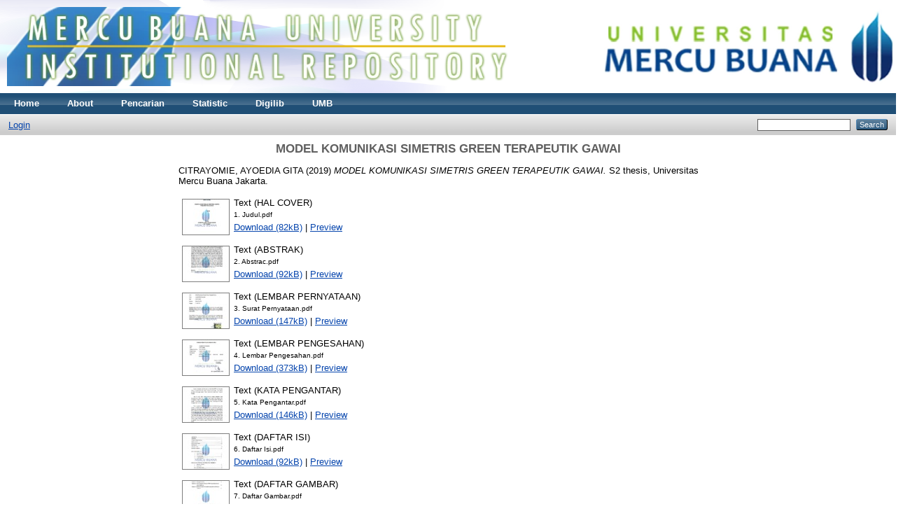

--- FILE ---
content_type: text/html; charset=utf-8
request_url: https://repository.mercubuana.ac.id/52452/
body_size: 7451
content:
<!DOCTYPE html PUBLIC "-//W3C//DTD XHTML 1.0 Transitional//EN" "http://www.w3.org/TR/xhtml1/DTD/xhtml1-transitional.dtd">
<html xmlns="http://www.w3.org/1999/xhtml">
  <head>
    <meta http-equiv="X-UA-Compatible" content="IE=edge" />
    <title> MODEL KOMUNIKASI SIMETRIS GREEN TERAPEUTIK GAWAI  - UMB Repository</title>
    <link rel="icon" href="/favicon.ico" type="image/x-icon" />
    <link rel="shortcut icon" href="/favicon.ico" type="image/x-icon" />
    <meta name="eprints.eprintid" content="52452" />
<meta name="eprints.rev_number" content="26" />
<meta name="eprints.eprint_status" content="archive" />
<meta name="eprints.userid" content="236" />
<meta name="eprints.dir" content="disk1/00/05/24/52" />
<meta name="eprints.datestamp" content="2021-12-18 05:56:17" />
<meta name="eprints.lastmod" content="2022-04-04 03:39:28" />
<meta name="eprints.status_changed" content="2021-12-18 05:56:17" />
<meta name="eprints.type" content="thesis" />
<meta name="eprints.metadata_visibility" content="show" />
<meta name="eprints.creators_name" content="CITRAYOMIE, AYOEDIA GITA" />
<meta name="eprints.creators_nimnip" content="55217110009" />
<meta name="eprints.creators_id" content="ayoediagita8@gmail.com" />
<meta name="eprints.contributors_type" content="http://www.loc.gov/loc.terms/relators/THS" />
<meta name="eprints.contributors_name" content="Zubair, Agustina" />
<meta name="eprints.contributors_nidn" content="0320086602" />
<meta name="eprints.contributors_id" content="perpus@mercubuana.ac.id" />
<meta name="eprints.title" content="MODEL KOMUNIKASI SIMETRIS GREEN TERAPEUTIK GAWAI" />
<meta name="eprints.ispublished" content="pub" />
<meta name="eprints.subjects" content="S170" />
<meta name="eprints.subjects" content="S302.2" />
<meta name="eprints.subjects" content="S302.22" />
<meta name="eprints.subjects" content="S302.24" />
<meta name="eprints.divisions" content="552" />
<meta name="eprints.full_text_status" content="restricted" />
<meta name="eprints.keywords" content="gawai, terapi, perilaku, kecanduan, anak" />
<meta name="eprints.abstract" content="The use of devices in children causes many negative effects including affecting growth
and behavior change in children, namely excessive use of devices or addicted behavior.
This study aims to determine the therapeutic communication pattern of mothers in
overcoming child addictions. Using the theory of interpersonal communication, theory
of Coordinated Management of Meaning, therapeutic communication, and Green
Therapy. This research is using constructivitis paradigm with case study method. The
researcher conducted observations and in-depth interviews with six informants, five
mothers who were dealing with children that addicted to devices and one
psychiatrist.The results showed that the addiction of devices in children occurred from
the mother's intention to introduce the device to the child. Green therapy is one of many
therapy that is used to overcome this addiction. It is a combination of ecopsychology, namely the relationship between humans and nature, and psychotherapy that focuses
on helping individuals to understand and create meaning from emotional and
psychological difficulties. From the five informants, there were three therapeutic
communication patterns applied by mothers to children. The first one is animal
assistance interventions, which is spending time with animals with the participation of
mothers in them. Secondly is therapy with physical activities. The media used are
swimming pools and playgrounds. And the last pattern is increasing social involvement
in education sector, for example like school. These various communication patterns
aim to help children learn new and positive behaviors that will reduce existing
problems that is the addiction for devices (behavior using devices). Keywords
device, therapy, behavior, addiction, child

Penggunaan gawai pada anak menimbulkan banyak dampak negatif
diantaranya mempengaruhi tumbuh kembang serta perubahan perilaku pada anak yaitu
perilaku menggunakan gawai secara berlebihan atau kecanduan. Penelitian ini
bertujuan untuk menentukan pola komunikasi terapeutik ibu dalam mengatasi anak
kecanduan gawai.
Teori yang digunakan adalah teori komunikasi antar pribadi, teori Manajemen
Makna Terkoordinasi (Coordinated Management of Meaning), komunikasi terapeutik,
serta Green Therapy. Paradigma penelitian ini adalah konstruktivitis dengan metode
studi kasus. Peneliti melakukan observasi dan wawancara mendalam kepada enam
informan yakni lima ibu yang sedang mengatasi anak yang kecanduan gawai serta satu
ahli psikiatri.
Hasil penelitian menyebutkan bahwa salah satu cara yang dilakukan ibu dalam
menangani kecanduan gawai pada anak mereka adalah dengan mengalihkan focus anak
terhadap gawai melalui mekanisme penyampaian simetris. gawai pada anak terjadi
dari niat ibu untuk memperkenalkan gawai pada anak. Green theraphy adalah satu satu
terapi yang dilakukan dalam mengatasi kecanduan tersebut. Dimana melalui
penyampaian komunikasi secara simetris, interaksi terjadi berdasarkan kekuatan yang
setara anyara ibu dengan anak. Artinya antara ibu dan anak memiliki peran yang sama
baik sebagai komunikator maupun sebagai komunikan. Dengan begitu terjadi
komunikasi dua arah yang interaktif antara ibu dan anak. Terjadinya dialog antara ibu
dan anak mengakibatkan hubungan komunikasi ibu dan anak semakin dekat.
Kata Kunci:
gawai, terapi, perilaku, kecanduan, anak" />
<meta name="eprints.date" content="2019-12-16" />
<meta name="eprints.date_type" content="published" />
<meta name="eprints.pages" content="92" />
<meta name="eprints.institution" content="Universitas Mercu Buana Jakarta" />
<meta name="eprints.department" content="UPT Perpustakaan" />
<meta name="eprints.thesis_type" content="s2" />
<meta name="eprints.thesis_name" content="tesis" />
<meta name="eprints.kampus" content="meruya" />
<meta name="eprints.call_number_cd" content="CD/552. 19 057" />
<meta name="eprints.kota" content="Jakarta" />
<meta name="eprints.kolasi" content="xiv, 92 hlm" />
<meta name="eprints.citation" content="  CITRAYOMIE, AYOEDIA GITA  (2019) MODEL KOMUNIKASI SIMETRIS GREEN TERAPEUTIK GAWAI.  S2 thesis, Universitas Mercu Buana Jakarta.   " />
<meta name="eprints.document_url" content="http://repository.mercubuana.ac.id/52452/1/1.%20Judul.pdf" />
<meta name="eprints.document_url" content="http://repository.mercubuana.ac.id/52452/2/2.%20Abstrac.pdf" />
<meta name="eprints.document_url" content="http://repository.mercubuana.ac.id/52452/3/3.%20Surat%20Pernyataan.pdf" />
<meta name="eprints.document_url" content="http://repository.mercubuana.ac.id/52452/4/4.%20Lembar%20Pengesahan.pdf" />
<meta name="eprints.document_url" content="http://repository.mercubuana.ac.id/52452/5/5.%20Kata%20Pengantar.pdf" />
<meta name="eprints.document_url" content="http://repository.mercubuana.ac.id/52452/6/6.%20Daftar%20Isi.pdf" />
<meta name="eprints.document_url" content="http://repository.mercubuana.ac.id/52452/7/7.%20Daftar%20Gambar.pdf" />
<meta name="eprints.document_url" content="http://repository.mercubuana.ac.id/52452/8/8.%20Daftar%20Tabel.pdf" />
<meta name="eprints.document_url" content="http://repository.mercubuana.ac.id/52452/9/9.%20BAB%201.pdf" />
<meta name="eprints.document_url" content="http://repository.mercubuana.ac.id/52452/10/10.%20BAB%202.pdf" />
<meta name="eprints.document_url" content="http://repository.mercubuana.ac.id/52452/11/11.%20BAB%203.pdf" />
<meta name="eprints.document_url" content="http://repository.mercubuana.ac.id/52452/12/12.%20BAB%204.pdf" />
<meta name="eprints.document_url" content="http://repository.mercubuana.ac.id/52452/13/13.%20BAB%205.pdf" />
<meta name="eprints.document_url" content="http://repository.mercubuana.ac.id/52452/14/14.%20Daftar%20Pustaka.pdf" />
<meta name="eprints.document_url" content="http://repository.mercubuana.ac.id/52452/15/15.%20Lampiran.pdf" />
<link rel="schema.DC" href="https://purl.org/DC/elements/1.0/" />
<meta name="DC.relation" content="http://repository.mercubuana.ac.id/52452/" />
<meta name="DC.title" content="MODEL KOMUNIKASI SIMETRIS GREEN TERAPEUTIK GAWAI" />
<meta name="DC.creator" content="CITRAYOMIE, AYOEDIA GITA" />
<meta name="DC.subject" content="170 Ethics, Moral Philosophy/Etika, Filsafat Moral" />
<meta name="DC.subject" content="302.2 Communication/Komunikasi" />
<meta name="DC.subject" content="302.22 Kinds of Communication/Jenis-jenis Komunikasi" />
<meta name="DC.subject" content="302.24 Content/Isi Komunikasi" />
<meta name="DC.description" content="The use of devices in children causes many negative effects including affecting growth
and behavior change in children, namely excessive use of devices or addicted behavior.
This study aims to determine the therapeutic communication pattern of mothers in
overcoming child addictions. Using the theory of interpersonal communication, theory
of Coordinated Management of Meaning, therapeutic communication, and Green
Therapy. This research is using constructivitis paradigm with case study method. The
researcher conducted observations and in-depth interviews with six informants, five
mothers who were dealing with children that addicted to devices and one
psychiatrist.The results showed that the addiction of devices in children occurred from
the mother's intention to introduce the device to the child. Green therapy is one of many
therapy that is used to overcome this addiction. It is a combination of ecopsychology, namely the relationship between humans and nature, and psychotherapy that focuses
on helping individuals to understand and create meaning from emotional and
psychological difficulties. From the five informants, there were three therapeutic
communication patterns applied by mothers to children. The first one is animal
assistance interventions, which is spending time with animals with the participation of
mothers in them. Secondly is therapy with physical activities. The media used are
swimming pools and playgrounds. And the last pattern is increasing social involvement
in education sector, for example like school. These various communication patterns
aim to help children learn new and positive behaviors that will reduce existing
problems that is the addiction for devices (behavior using devices). Keywords
device, therapy, behavior, addiction, child

Penggunaan gawai pada anak menimbulkan banyak dampak negatif
diantaranya mempengaruhi tumbuh kembang serta perubahan perilaku pada anak yaitu
perilaku menggunakan gawai secara berlebihan atau kecanduan. Penelitian ini
bertujuan untuk menentukan pola komunikasi terapeutik ibu dalam mengatasi anak
kecanduan gawai.
Teori yang digunakan adalah teori komunikasi antar pribadi, teori Manajemen
Makna Terkoordinasi (Coordinated Management of Meaning), komunikasi terapeutik,
serta Green Therapy. Paradigma penelitian ini adalah konstruktivitis dengan metode
studi kasus. Peneliti melakukan observasi dan wawancara mendalam kepada enam
informan yakni lima ibu yang sedang mengatasi anak yang kecanduan gawai serta satu
ahli psikiatri.
Hasil penelitian menyebutkan bahwa salah satu cara yang dilakukan ibu dalam
menangani kecanduan gawai pada anak mereka adalah dengan mengalihkan focus anak
terhadap gawai melalui mekanisme penyampaian simetris. gawai pada anak terjadi
dari niat ibu untuk memperkenalkan gawai pada anak. Green theraphy adalah satu satu
terapi yang dilakukan dalam mengatasi kecanduan tersebut. Dimana melalui
penyampaian komunikasi secara simetris, interaksi terjadi berdasarkan kekuatan yang
setara anyara ibu dengan anak. Artinya antara ibu dan anak memiliki peran yang sama
baik sebagai komunikator maupun sebagai komunikan. Dengan begitu terjadi
komunikasi dua arah yang interaktif antara ibu dan anak. Terjadinya dialog antara ibu
dan anak mengakibatkan hubungan komunikasi ibu dan anak semakin dekat.
Kata Kunci:
gawai, terapi, perilaku, kecanduan, anak" />
<meta name="DC.date" content="2019-12-16" />
<meta name="DC.type" content="Thesis" />
<meta name="DC.type" content="NonPeerReviewed" />
<meta name="DC.format" content="text" />
<meta name="DC.language" content="id" />
<meta name="DC.identifier" content="http://repository.mercubuana.ac.id/52452/1/1.%20Judul.pdf" />
<meta name="DC.format" content="text" />
<meta name="DC.language" content="id" />
<meta name="DC.identifier" content="http://repository.mercubuana.ac.id/52452/2/2.%20Abstrac.pdf" />
<meta name="DC.format" content="text" />
<meta name="DC.language" content="id" />
<meta name="DC.identifier" content="http://repository.mercubuana.ac.id/52452/3/3.%20Surat%20Pernyataan.pdf" />
<meta name="DC.format" content="text" />
<meta name="DC.language" content="id" />
<meta name="DC.identifier" content="http://repository.mercubuana.ac.id/52452/4/4.%20Lembar%20Pengesahan.pdf" />
<meta name="DC.format" content="text" />
<meta name="DC.language" content="id" />
<meta name="DC.identifier" content="http://repository.mercubuana.ac.id/52452/5/5.%20Kata%20Pengantar.pdf" />
<meta name="DC.format" content="text" />
<meta name="DC.language" content="id" />
<meta name="DC.identifier" content="http://repository.mercubuana.ac.id/52452/6/6.%20Daftar%20Isi.pdf" />
<meta name="DC.format" content="text" />
<meta name="DC.language" content="id" />
<meta name="DC.identifier" content="http://repository.mercubuana.ac.id/52452/7/7.%20Daftar%20Gambar.pdf" />
<meta name="DC.format" content="text" />
<meta name="DC.language" content="id" />
<meta name="DC.identifier" content="http://repository.mercubuana.ac.id/52452/8/8.%20Daftar%20Tabel.pdf" />
<meta name="DC.format" content="text" />
<meta name="DC.language" content="id" />
<meta name="DC.identifier" content="http://repository.mercubuana.ac.id/52452/9/9.%20BAB%201.pdf" />
<meta name="DC.format" content="text" />
<meta name="DC.language" content="id" />
<meta name="DC.identifier" content="http://repository.mercubuana.ac.id/52452/10/10.%20BAB%202.pdf" />
<meta name="DC.format" content="text" />
<meta name="DC.language" content="id" />
<meta name="DC.identifier" content="http://repository.mercubuana.ac.id/52452/11/11.%20BAB%203.pdf" />
<meta name="DC.format" content="text" />
<meta name="DC.language" content="id" />
<meta name="DC.identifier" content="http://repository.mercubuana.ac.id/52452/12/12.%20BAB%204.pdf" />
<meta name="DC.format" content="text" />
<meta name="DC.language" content="id" />
<meta name="DC.identifier" content="http://repository.mercubuana.ac.id/52452/13/13.%20BAB%205.pdf" />
<meta name="DC.format" content="text" />
<meta name="DC.language" content="id" />
<meta name="DC.identifier" content="http://repository.mercubuana.ac.id/52452/14/14.%20Daftar%20Pustaka.pdf" />
<meta name="DC.format" content="text" />
<meta name="DC.language" content="id" />
<meta name="DC.identifier" content="http://repository.mercubuana.ac.id/52452/15/15.%20Lampiran.pdf" />
<meta name="DC.identifier" content="  CITRAYOMIE, AYOEDIA GITA  (2019) MODEL KOMUNIKASI SIMETRIS GREEN TERAPEUTIK GAWAI.  S2 thesis, Universitas Mercu Buana Jakarta.   " />
<link rel="alternate" href="https://repository.mercubuana.ac.id/cgi/export/eprint/52452/RDFXML/umbprints-eprint-52452.rdf" type="application/rdf+xml" title="RDF+XML" />
<link rel="alternate" href="https://repository.mercubuana.ac.id/cgi/export/eprint/52452/BibTeX/umbprints-eprint-52452.bib" type="text/plain" title="BibTeX" />
<link rel="alternate" href="https://repository.mercubuana.ac.id/cgi/export/eprint/52452/RDFNT/umbprints-eprint-52452.nt" type="text/plain" title="RDF+N-Triples" />
<link rel="alternate" href="https://repository.mercubuana.ac.id/cgi/export/eprint/52452/JSON/umbprints-eprint-52452.js" type="application/json; charset=utf-8" title="JSON" />
<link rel="alternate" href="https://repository.mercubuana.ac.id/cgi/export/eprint/52452/DC/umbprints-eprint-52452.txt" type="text/plain; charset=utf-8" title="Dublin Core" />
<link rel="alternate" href="https://repository.mercubuana.ac.id/cgi/export/eprint/52452/Atom/umbprints-eprint-52452.xml" type="application/atom+xml;charset=utf-8" title="Atom" />
<link rel="alternate" href="https://repository.mercubuana.ac.id/cgi/export/eprint/52452/Simple/umbprints-eprint-52452.txt" type="text/plain; charset=utf-8" title="Simple Metadata" />
<link rel="alternate" href="https://repository.mercubuana.ac.id/cgi/export/eprint/52452/Refer/umbprints-eprint-52452.refer" type="text/plain" title="Refer" />
<link rel="alternate" href="https://repository.mercubuana.ac.id/cgi/export/eprint/52452/METS/umbprints-eprint-52452.xml" type="text/xml; charset=utf-8" title="METS" />
<link rel="alternate" href="https://repository.mercubuana.ac.id/cgi/export/eprint/52452/HTML/umbprints-eprint-52452.html" type="text/html; charset=utf-8" title="HTML Citation" />
<link rel="alternate" href="https://repository.mercubuana.ac.id/cgi/export/eprint/52452/Text/umbprints-eprint-52452.txt" type="text/plain; charset=utf-8" title="ASCII Citation" />
<link rel="alternate" href="https://repository.mercubuana.ac.id/cgi/export/eprint/52452/ContextObject/umbprints-eprint-52452.xml" type="text/xml; charset=utf-8" title="OpenURL ContextObject" />
<link rel="alternate" href="https://repository.mercubuana.ac.id/cgi/export/eprint/52452/EndNote/umbprints-eprint-52452.enw" type="text/plain; charset=utf-8" title="EndNote" />
<link rel="alternate" href="https://repository.mercubuana.ac.id/cgi/export/eprint/52452/MODS/umbprints-eprint-52452.xml" type="text/xml; charset=utf-8" title="MODS" />
<link rel="alternate" href="https://repository.mercubuana.ac.id/cgi/export/eprint/52452/COinS/umbprints-eprint-52452.txt" type="text/plain; charset=utf-8" title="OpenURL ContextObject in Span" />
<link rel="alternate" href="https://repository.mercubuana.ac.id/cgi/export/eprint/52452/DIDL/umbprints-eprint-52452.xml" type="text/xml; charset=utf-8" title="MPEG-21 DIDL" />
<link rel="alternate" href="https://repository.mercubuana.ac.id/cgi/export/eprint/52452/XML/umbprints-eprint-52452.xml" type="application/vnd.eprints.data+xml; charset=utf-8" title="EP3 XML" />
<link rel="alternate" href="https://repository.mercubuana.ac.id/cgi/export/eprint/52452/RIS/umbprints-eprint-52452.ris" type="text/plain" title="Reference Manager" />
<link rel="alternate" href="https://repository.mercubuana.ac.id/cgi/export/eprint/52452/RDFN3/umbprints-eprint-52452.n3" type="text/n3" title="RDF+N3" />
<link rel="Top" href="https://repository.mercubuana.ac.id/" />
    <link rel="Sword" href="https://repository.mercubuana.ac.id/sword-app/servicedocument" />
    <link rel="SwordDeposit" href="https://repository.mercubuana.ac.id/id/contents" />
    <link rel="Search" type="text/html" href="https://repository.mercubuana.ac.id/cgi/search" />
    <link rel="Search" type="application/opensearchdescription+xml" href="https://repository.mercubuana.ac.id/cgi/opensearchdescription" />
    <script type="526263ba815a2a959fff0dad-text/javascript" src="https://www.google.com/jsapi"><!--padder--></script><script type="526263ba815a2a959fff0dad-text/javascript">
// <![CDATA[
google.load("visualization", "1", {packages:["corechart", "geochart"]});
// ]]></script><script type="526263ba815a2a959fff0dad-text/javascript">
// <![CDATA[
var eprints_http_root = "https:\/\/repository.mercubuana.ac.id";
var eprints_http_cgiroot = "https:\/\/repository.mercubuana.ac.id\/cgi";
var eprints_oai_archive_id = "repository.mercubuana.ac.id";
var eprints_logged_in = false;
// ]]></script>
    <style type="text/css">.ep_logged_in { display: none }</style>
    <link rel="stylesheet" type="text/css" href="/style/auto-3.3.15.css" />
    <script type="526263ba815a2a959fff0dad-text/javascript" src="/javascript/auto-3.3.15.js"><!--padder--></script>
    <!--[if lte IE 6]>
        <link rel="stylesheet" type="text/css" href="/style/ie6.css" />
   <![endif]-->
    <meta name="Generator" content="EPrints 3.3.15" />
    <meta http-equiv="Content-Type" content="text/html; charset=UTF-8" />
    <meta http-equiv="Content-Language" content="en" />
    
  </head>
<body>
    
    <div class="ep_tm_header ep_noprint">
      <div class="ep_tm_site_logo">
        <a href="https://repository.mercubuana.ac.id/" title="UMB Repository">
          <img alt="UMB Repository" src="/images/sitelogo.png" />
        </a>
      </div>
      <ul class="ep_tm_menu">
        <li>
          <a href="https://repository.mercubuana.ac.id">
            Home
          </a>
        </li>
        <li>
          <a href="https://repository.mercubuana.ac.id/information.html">
            About
          </a>
        </li>
        <li>
          <a href="https://repository.mercubuana.ac.id/view/" menu="ep_tm_menu_browse">
            Pencarian
          </a>
          <ul id="ep_tm_menu_browse" style="display:none;">
            <li>
              <a href="https://repository.mercubuana.ac.id/view/year/">
                Berdasarkan Tahun
              </a>
            </li>
            <li>
              <a href="https://repository.mercubuana.ac.id/view/subjects/">
                Berdasarkan Subjek
              </a>
            </li>
            <li>
              <a href="https://repository.mercubuana.ac.id/view/divisions/">
                Berdasarkan Jurusan
              </a>
            </li>
            <li>
              <a href="https://repository.mercubuana.ac.id/view/creators/">
                Berdasarkan Penulis
              </a>
            </li>
          </ul>
        </li>
       <li>
          <a href="https://repository.mercubuana.ac.id/cgi/stats/report">
            Statistic
          </a>
       </li>
       <li>
         <a href="http://digilib.mercubuana.ac.id" target="_blank">
            Digilib
         </a>
       </li>
        <li>
         <a href="http://mercubuana.ac.id" target="_blank">
            UMB
         </a>
       </li>
      </ul>
      <table class="ep_tm_searchbar">
        <tr>
          <td align="left">
            <ul class="ep_tm_key_tools" id="ep_tm_menu_tools"><li><a href="https://repository.mercubuana.ac.id/cgi/users/home">Login</a></li></ul>
          </td>
          <td align="right" style="white-space: nowrap">
            
            <form method="get" accept-charset="utf-8" action="https://repository.mercubuana.ac.id/cgi/search" style="display:inline">
              <input class="ep_tm_searchbarbox" size="20" type="text" name="q" />
              <input class="ep_tm_searchbarbutton" value="Search" type="submit" name="_action_search" />
              <input type="hidden" name="_action_search" value="Search" />
              <input type="hidden" name="_order" value="bytitle" />
              <input type="hidden" name="basic_srchtype" value="ALL" />
              <input type="hidden" name="_satisfyall" value="ALL" />
            </form>
          </td>
        </tr>
      </table>
    </div>
    <div>
      <div class="ep_tm_page_content">
        <h1 class="ep_tm_pagetitle">
          

MODEL KOMUNIKASI SIMETRIS GREEN TERAPEUTIK GAWAI


        </h1>
        <div class="ep_summary_content"><div class="ep_summary_content_left"></div><div class="ep_summary_content_right"></div><div class="ep_summary_content_top"></div><div class="ep_summary_content_main">

  <p style="margin-bottom: 1em">
    


    <span class="person_name">CITRAYOMIE, AYOEDIA GITA</span>
  

(2019)

<em>MODEL KOMUNIKASI SIMETRIS GREEN TERAPEUTIK GAWAI.</em>


    S2 thesis, Universitas Mercu Buana Jakarta.
  




  </p>

  

  

    
  
    
      
      <table>
        
          <tr>
            <td valign="top" align="right"><a onmouseover="if (!window.__cfRLUnblockHandlers) return false; EPJS_ShowPreview( event, 'doc_preview_2120454' );" href="https://repository.mercubuana.ac.id/52452/1/1.%20Judul.pdf" onmouseout="if (!window.__cfRLUnblockHandlers) return false; EPJS_HidePreview( event, 'doc_preview_2120454' );" class="ep_document_link" data-cf-modified-526263ba815a2a959fff0dad-=""><img class="ep_doc_icon" alt="[img]" src="https://repository.mercubuana.ac.id/52452/1.hassmallThumbnailVersion/1.%20Judul.pdf" border="0" /></a><div id="doc_preview_2120454" class="ep_preview"><table><tr><td><img class="ep_preview_image" alt="" src="https://repository.mercubuana.ac.id/52452/1.haspreviewThumbnailVersion/1.%20Judul.pdf" border="0" /><div class="ep_preview_title">Preview</div></td></tr></table></div></td>
            <td valign="top">
              

<!-- document citation -->


<span class="ep_document_citation">
<span class="document_format">Text (HAL COVER)</span>
<br /><span class="document_filename">1. Judul.pdf</span>



</span>

<br />
              <a href="https://repository.mercubuana.ac.id/52452/1/1.%20Judul.pdf" class="ep_document_link">Download (82kB)</a>
              
			  
			  | <a href="https://repository.mercubuana.ac.id/52452/1.haslightboxThumbnailVersion/1.%20Judul.pdf" rel="lightbox[docs] nofollow" title="Preview">Preview</a>
			  
			  
              
  
              <ul>
              
              </ul>
            </td>
          </tr>
        
          <tr>
            <td valign="top" align="right"><a onmouseover="if (!window.__cfRLUnblockHandlers) return false; EPJS_ShowPreview( event, 'doc_preview_2120455' );" href="https://repository.mercubuana.ac.id/52452/2/2.%20Abstrac.pdf" onmouseout="if (!window.__cfRLUnblockHandlers) return false; EPJS_HidePreview( event, 'doc_preview_2120455' );" class="ep_document_link" data-cf-modified-526263ba815a2a959fff0dad-=""><img class="ep_doc_icon" alt="[img]" src="https://repository.mercubuana.ac.id/52452/2.hassmallThumbnailVersion/2.%20Abstrac.pdf" border="0" /></a><div id="doc_preview_2120455" class="ep_preview"><table><tr><td><img class="ep_preview_image" alt="" src="https://repository.mercubuana.ac.id/52452/2.haspreviewThumbnailVersion/2.%20Abstrac.pdf" border="0" /><div class="ep_preview_title">Preview</div></td></tr></table></div></td>
            <td valign="top">
              

<!-- document citation -->


<span class="ep_document_citation">
<span class="document_format">Text (ABSTRAK)</span>
<br /><span class="document_filename">2. Abstrac.pdf</span>



</span>

<br />
              <a href="https://repository.mercubuana.ac.id/52452/2/2.%20Abstrac.pdf" class="ep_document_link">Download (92kB)</a>
              
			  
			  | <a href="https://repository.mercubuana.ac.id/52452/2.haslightboxThumbnailVersion/2.%20Abstrac.pdf" rel="lightbox[docs] nofollow" title="Preview">Preview</a>
			  
			  
              
  
              <ul>
              
              </ul>
            </td>
          </tr>
        
          <tr>
            <td valign="top" align="right"><a onmouseover="if (!window.__cfRLUnblockHandlers) return false; EPJS_ShowPreview( event, 'doc_preview_2120456' );" href="https://repository.mercubuana.ac.id/52452/3/3.%20Surat%20Pernyataan.pdf" onmouseout="if (!window.__cfRLUnblockHandlers) return false; EPJS_HidePreview( event, 'doc_preview_2120456' );" class="ep_document_link" data-cf-modified-526263ba815a2a959fff0dad-=""><img class="ep_doc_icon" alt="[img]" src="https://repository.mercubuana.ac.id/52452/3.hassmallThumbnailVersion/3.%20Surat%20Pernyataan.pdf" border="0" /></a><div id="doc_preview_2120456" class="ep_preview"><table><tr><td><img class="ep_preview_image" alt="" src="https://repository.mercubuana.ac.id/52452/3.haspreviewThumbnailVersion/3.%20Surat%20Pernyataan.pdf" border="0" /><div class="ep_preview_title">Preview</div></td></tr></table></div></td>
            <td valign="top">
              

<!-- document citation -->


<span class="ep_document_citation">
<span class="document_format">Text (LEMBAR PERNYATAAN)</span>
<br /><span class="document_filename">3. Surat Pernyataan.pdf</span>



</span>

<br />
              <a href="https://repository.mercubuana.ac.id/52452/3/3.%20Surat%20Pernyataan.pdf" class="ep_document_link">Download (147kB)</a>
              
			  
			  | <a href="https://repository.mercubuana.ac.id/52452/3.haslightboxThumbnailVersion/3.%20Surat%20Pernyataan.pdf" rel="lightbox[docs] nofollow" title="Preview">Preview</a>
			  
			  
              
  
              <ul>
              
              </ul>
            </td>
          </tr>
        
          <tr>
            <td valign="top" align="right"><a onmouseover="if (!window.__cfRLUnblockHandlers) return false; EPJS_ShowPreview( event, 'doc_preview_2120457' );" href="https://repository.mercubuana.ac.id/52452/4/4.%20Lembar%20Pengesahan.pdf" onmouseout="if (!window.__cfRLUnblockHandlers) return false; EPJS_HidePreview( event, 'doc_preview_2120457' );" class="ep_document_link" data-cf-modified-526263ba815a2a959fff0dad-=""><img class="ep_doc_icon" alt="[img]" src="https://repository.mercubuana.ac.id/52452/4.hassmallThumbnailVersion/4.%20Lembar%20Pengesahan.pdf" border="0" /></a><div id="doc_preview_2120457" class="ep_preview"><table><tr><td><img class="ep_preview_image" alt="" src="https://repository.mercubuana.ac.id/52452/4.haspreviewThumbnailVersion/4.%20Lembar%20Pengesahan.pdf" border="0" /><div class="ep_preview_title">Preview</div></td></tr></table></div></td>
            <td valign="top">
              

<!-- document citation -->


<span class="ep_document_citation">
<span class="document_format">Text (LEMBAR PENGESAHAN)</span>
<br /><span class="document_filename">4. Lembar Pengesahan.pdf</span>



</span>

<br />
              <a href="https://repository.mercubuana.ac.id/52452/4/4.%20Lembar%20Pengesahan.pdf" class="ep_document_link">Download (373kB)</a>
              
			  
			  | <a href="https://repository.mercubuana.ac.id/52452/4.haslightboxThumbnailVersion/4.%20Lembar%20Pengesahan.pdf" rel="lightbox[docs] nofollow" title="Preview">Preview</a>
			  
			  
              
  
              <ul>
              
              </ul>
            </td>
          </tr>
        
          <tr>
            <td valign="top" align="right"><a onmouseover="if (!window.__cfRLUnblockHandlers) return false; EPJS_ShowPreview( event, 'doc_preview_2120458' );" href="https://repository.mercubuana.ac.id/52452/5/5.%20Kata%20Pengantar.pdf" onmouseout="if (!window.__cfRLUnblockHandlers) return false; EPJS_HidePreview( event, 'doc_preview_2120458' );" class="ep_document_link" data-cf-modified-526263ba815a2a959fff0dad-=""><img class="ep_doc_icon" alt="[img]" src="https://repository.mercubuana.ac.id/52452/5.hassmallThumbnailVersion/5.%20Kata%20Pengantar.pdf" border="0" /></a><div id="doc_preview_2120458" class="ep_preview"><table><tr><td><img class="ep_preview_image" alt="" src="https://repository.mercubuana.ac.id/52452/5.haspreviewThumbnailVersion/5.%20Kata%20Pengantar.pdf" border="0" /><div class="ep_preview_title">Preview</div></td></tr></table></div></td>
            <td valign="top">
              

<!-- document citation -->


<span class="ep_document_citation">
<span class="document_format">Text (KATA PENGANTAR)</span>
<br /><span class="document_filename">5. Kata Pengantar.pdf</span>



</span>

<br />
              <a href="https://repository.mercubuana.ac.id/52452/5/5.%20Kata%20Pengantar.pdf" class="ep_document_link">Download (146kB)</a>
              
			  
			  | <a href="https://repository.mercubuana.ac.id/52452/5.haslightboxThumbnailVersion/5.%20Kata%20Pengantar.pdf" rel="lightbox[docs] nofollow" title="Preview">Preview</a>
			  
			  
              
  
              <ul>
              
              </ul>
            </td>
          </tr>
        
          <tr>
            <td valign="top" align="right"><a onmouseover="if (!window.__cfRLUnblockHandlers) return false; EPJS_ShowPreview( event, 'doc_preview_2120459' );" href="https://repository.mercubuana.ac.id/52452/6/6.%20Daftar%20Isi.pdf" onmouseout="if (!window.__cfRLUnblockHandlers) return false; EPJS_HidePreview( event, 'doc_preview_2120459' );" class="ep_document_link" data-cf-modified-526263ba815a2a959fff0dad-=""><img class="ep_doc_icon" alt="[img]" src="https://repository.mercubuana.ac.id/52452/6.hassmallThumbnailVersion/6.%20Daftar%20Isi.pdf" border="0" /></a><div id="doc_preview_2120459" class="ep_preview"><table><tr><td><img class="ep_preview_image" alt="" src="https://repository.mercubuana.ac.id/52452/6.haspreviewThumbnailVersion/6.%20Daftar%20Isi.pdf" border="0" /><div class="ep_preview_title">Preview</div></td></tr></table></div></td>
            <td valign="top">
              

<!-- document citation -->


<span class="ep_document_citation">
<span class="document_format">Text (DAFTAR ISI)</span>
<br /><span class="document_filename">6. Daftar Isi.pdf</span>



</span>

<br />
              <a href="https://repository.mercubuana.ac.id/52452/6/6.%20Daftar%20Isi.pdf" class="ep_document_link">Download (92kB)</a>
              
			  
			  | <a href="https://repository.mercubuana.ac.id/52452/6.haslightboxThumbnailVersion/6.%20Daftar%20Isi.pdf" rel="lightbox[docs] nofollow" title="Preview">Preview</a>
			  
			  
              
  
              <ul>
              
              </ul>
            </td>
          </tr>
        
          <tr>
            <td valign="top" align="right"><a onmouseover="if (!window.__cfRLUnblockHandlers) return false; EPJS_ShowPreview( event, 'doc_preview_2120460' );" href="https://repository.mercubuana.ac.id/52452/7/7.%20Daftar%20Gambar.pdf" onmouseout="if (!window.__cfRLUnblockHandlers) return false; EPJS_HidePreview( event, 'doc_preview_2120460' );" class="ep_document_link" data-cf-modified-526263ba815a2a959fff0dad-=""><img class="ep_doc_icon" alt="[img]" src="https://repository.mercubuana.ac.id/52452/7.hassmallThumbnailVersion/7.%20Daftar%20Gambar.pdf" border="0" /></a><div id="doc_preview_2120460" class="ep_preview"><table><tr><td><img class="ep_preview_image" alt="" src="https://repository.mercubuana.ac.id/52452/7.haspreviewThumbnailVersion/7.%20Daftar%20Gambar.pdf" border="0" /><div class="ep_preview_title">Preview</div></td></tr></table></div></td>
            <td valign="top">
              

<!-- document citation -->


<span class="ep_document_citation">
<span class="document_format">Text (DAFTAR GAMBAR)</span>
<br /><span class="document_filename">7. Daftar Gambar.pdf</span>



</span>

<br />
              <a href="https://repository.mercubuana.ac.id/52452/7/7.%20Daftar%20Gambar.pdf" class="ep_document_link">Download (87kB)</a>
              
			  
			  | <a href="https://repository.mercubuana.ac.id/52452/7.haslightboxThumbnailVersion/7.%20Daftar%20Gambar.pdf" rel="lightbox[docs] nofollow" title="Preview">Preview</a>
			  
			  
              
  
              <ul>
              
              </ul>
            </td>
          </tr>
        
          <tr>
            <td valign="top" align="right"><a onmouseover="if (!window.__cfRLUnblockHandlers) return false; EPJS_ShowPreview( event, 'doc_preview_2120461' );" href="https://repository.mercubuana.ac.id/52452/8/8.%20Daftar%20Tabel.pdf" onmouseout="if (!window.__cfRLUnblockHandlers) return false; EPJS_HidePreview( event, 'doc_preview_2120461' );" class="ep_document_link" data-cf-modified-526263ba815a2a959fff0dad-=""><img class="ep_doc_icon" alt="[img]" src="https://repository.mercubuana.ac.id/52452/8.hassmallThumbnailVersion/8.%20Daftar%20Tabel.pdf" border="0" /></a><div id="doc_preview_2120461" class="ep_preview"><table><tr><td><img class="ep_preview_image" alt="" src="https://repository.mercubuana.ac.id/52452/8.haspreviewThumbnailVersion/8.%20Daftar%20Tabel.pdf" border="0" /><div class="ep_preview_title">Preview</div></td></tr></table></div></td>
            <td valign="top">
              

<!-- document citation -->


<span class="ep_document_citation">
<span class="document_format">Text (DAFTAR TABEL)</span>
<br /><span class="document_filename">8. Daftar Tabel.pdf</span>



</span>

<br />
              <a href="https://repository.mercubuana.ac.id/52452/8/8.%20Daftar%20Tabel.pdf" class="ep_document_link">Download (86kB)</a>
              
			  
			  | <a href="https://repository.mercubuana.ac.id/52452/8.haslightboxThumbnailVersion/8.%20Daftar%20Tabel.pdf" rel="lightbox[docs] nofollow" title="Preview">Preview</a>
			  
			  
              
  
              <ul>
              
              </ul>
            </td>
          </tr>
        
          <tr>
            <td valign="top" align="right"><a href="https://repository.mercubuana.ac.id/52452/9/9.%20BAB%201.pdf" class="ep_document_link"><img class="ep_doc_icon" alt="[img]" src="https://repository.mercubuana.ac.id/style/images/fileicons/text.png" border="0" /></a></td>
            <td valign="top">
              

<!-- document citation -->


<span class="ep_document_citation">
<span class="document_format">Text (BAB I)</span>
<br /><span class="document_filename">9. BAB 1.pdf</span>


  <br />Restricted to Registered users only


</span>

<br />
              <a href="https://repository.mercubuana.ac.id/52452/9/9.%20BAB%201.pdf" class="ep_document_link">Download (62kB)</a>
              
              
  
              <ul>
              
              </ul>
            </td>
          </tr>
        
          <tr>
            <td valign="top" align="right"><a href="https://repository.mercubuana.ac.id/52452/10/10.%20BAB%202.pdf" class="ep_document_link"><img class="ep_doc_icon" alt="[img]" src="https://repository.mercubuana.ac.id/style/images/fileicons/text.png" border="0" /></a></td>
            <td valign="top">
              

<!-- document citation -->


<span class="ep_document_citation">
<span class="document_format">Text (BAB II)</span>
<br /><span class="document_filename">10. BAB 2.pdf</span>


  <br />Restricted to Registered users only


</span>

<br />
              <a href="https://repository.mercubuana.ac.id/52452/10/10.%20BAB%202.pdf" class="ep_document_link">Download (195kB)</a>
              
              
  
              <ul>
              
              </ul>
            </td>
          </tr>
        
          <tr>
            <td valign="top" align="right"><a href="https://repository.mercubuana.ac.id/52452/11/11.%20BAB%203.pdf" class="ep_document_link"><img class="ep_doc_icon" alt="[img]" src="https://repository.mercubuana.ac.id/style/images/fileicons/text.png" border="0" /></a></td>
            <td valign="top">
              

<!-- document citation -->


<span class="ep_document_citation">
<span class="document_format">Text (BAB III)</span>
<br /><span class="document_filename">11. BAB 3.pdf</span>


  <br />Restricted to Registered users only


</span>

<br />
              <a href="https://repository.mercubuana.ac.id/52452/11/11.%20BAB%203.pdf" class="ep_document_link">Download (116kB)</a>
              
              
  
              <ul>
              
              </ul>
            </td>
          </tr>
        
          <tr>
            <td valign="top" align="right"><a href="https://repository.mercubuana.ac.id/52452/12/12.%20BAB%204.pdf" class="ep_document_link"><img class="ep_doc_icon" alt="[img]" src="https://repository.mercubuana.ac.id/style/images/fileicons/text.png" border="0" /></a></td>
            <td valign="top">
              

<!-- document citation -->


<span class="ep_document_citation">
<span class="document_format">Text (BAB IV)</span>
<br /><span class="document_filename">12. BAB 4.pdf</span>


  <br />Restricted to Registered users only


</span>

<br />
              <a href="https://repository.mercubuana.ac.id/52452/12/12.%20BAB%204.pdf" class="ep_document_link">Download (261kB)</a>
              
              
  
              <ul>
              
              </ul>
            </td>
          </tr>
        
          <tr>
            <td valign="top" align="right"><a href="https://repository.mercubuana.ac.id/52452/13/13.%20BAB%205.pdf" class="ep_document_link"><img class="ep_doc_icon" alt="[img]" src="https://repository.mercubuana.ac.id/style/images/fileicons/text.png" border="0" /></a></td>
            <td valign="top">
              

<!-- document citation -->


<span class="ep_document_citation">
<span class="document_format">Text (BAB V)</span>
<br /><span class="document_filename">13. BAB 5.pdf</span>


  <br />Restricted to Registered users only


</span>

<br />
              <a href="https://repository.mercubuana.ac.id/52452/13/13.%20BAB%205.pdf" class="ep_document_link">Download (93kB)</a>
              
              
  
              <ul>
              
              </ul>
            </td>
          </tr>
        
          <tr>
            <td valign="top" align="right"><a href="https://repository.mercubuana.ac.id/52452/14/14.%20Daftar%20Pustaka.pdf" class="ep_document_link"><img class="ep_doc_icon" alt="[img]" src="https://repository.mercubuana.ac.id/style/images/fileicons/text.png" border="0" /></a></td>
            <td valign="top">
              

<!-- document citation -->


<span class="ep_document_citation">
<span class="document_format">Text (DAFTAR PUSTAKA)</span>
<br /><span class="document_filename">14. Daftar Pustaka.pdf</span>


  <br />Restricted to Registered users only


</span>

<br />
              <a href="https://repository.mercubuana.ac.id/52452/14/14.%20Daftar%20Pustaka.pdf" class="ep_document_link">Download (97kB)</a>
              
              
  
              <ul>
              
              </ul>
            </td>
          </tr>
        
          <tr>
            <td valign="top" align="right"><a href="https://repository.mercubuana.ac.id/52452/15/15.%20Lampiran.pdf" class="ep_document_link"><img class="ep_doc_icon" alt="[img]" src="https://repository.mercubuana.ac.id/style/images/fileicons/text.png" border="0" /></a></td>
            <td valign="top">
              

<!-- document citation -->


<span class="ep_document_citation">
<span class="document_format">Text (LAMPIRAN)</span>
<br /><span class="document_filename">15. Lampiran.pdf</span>


  <br />Restricted to Registered users only


</span>

<br />
              <a href="https://repository.mercubuana.ac.id/52452/15/15.%20Lampiran.pdf" class="ep_document_link">Download (331kB)</a>
              
              
  
              <ul>
              
              </ul>
            </td>
          </tr>
        
      </table>
    

  

  

  
    <h2>Abstract</h2>
    <p style="text-align: left; margin: 1em auto 0em auto">The use of devices in children causes many negative effects including affecting growth&#13;
and behavior change in children, namely excessive use of devices or addicted behavior.&#13;
This study aims to determine the therapeutic communication pattern of mothers in&#13;
overcoming child addictions. Using the theory of interpersonal communication, theory&#13;
of Coordinated Management of Meaning, therapeutic communication, and Green&#13;
Therapy. This research is using constructivitis paradigm with case study method. The&#13;
researcher conducted observations and in-depth interviews with six informants, five&#13;
mothers who were dealing with children that addicted to devices and one&#13;
psychiatrist.The results showed that the addiction of devices in children occurred from&#13;
the mother's intention to introduce the device to the child. Green therapy is one of many&#13;
therapy that is used to overcome this addiction. It is a combination of ecopsychology, namely the relationship between humans and nature, and psychotherapy that focuses&#13;
on helping individuals to understand and create meaning from emotional and&#13;
psychological difficulties. From the five informants, there were three therapeutic&#13;
communication patterns applied by mothers to children. The first one is animal&#13;
assistance interventions, which is spending time with animals with the participation of&#13;
mothers in them. Secondly is therapy with physical activities. The media used are&#13;
swimming pools and playgrounds. And the last pattern is increasing social involvement&#13;
in education sector, for example like school. These various communication patterns&#13;
aim to help children learn new and positive behaviors that will reduce existing&#13;
problems that is the addiction for devices (behavior using devices). Keywords&#13;
device, therapy, behavior, addiction, child&#13;
&#13;
Penggunaan gawai pada anak menimbulkan banyak dampak negatif&#13;
diantaranya mempengaruhi tumbuh kembang serta perubahan perilaku pada anak yaitu&#13;
perilaku menggunakan gawai secara berlebihan atau kecanduan. Penelitian ini&#13;
bertujuan untuk menentukan pola komunikasi terapeutik ibu dalam mengatasi anak&#13;
kecanduan gawai.&#13;
Teori yang digunakan adalah teori komunikasi antar pribadi, teori Manajemen&#13;
Makna Terkoordinasi (Coordinated Management of Meaning), komunikasi terapeutik,&#13;
serta Green Therapy. Paradigma penelitian ini adalah konstruktivitis dengan metode&#13;
studi kasus. Peneliti melakukan observasi dan wawancara mendalam kepada enam&#13;
informan yakni lima ibu yang sedang mengatasi anak yang kecanduan gawai serta satu&#13;
ahli psikiatri.&#13;
Hasil penelitian menyebutkan bahwa salah satu cara yang dilakukan ibu dalam&#13;
menangani kecanduan gawai pada anak mereka adalah dengan mengalihkan focus anak&#13;
terhadap gawai melalui mekanisme penyampaian simetris. gawai pada anak terjadi&#13;
dari niat ibu untuk memperkenalkan gawai pada anak. Green theraphy adalah satu satu&#13;
terapi yang dilakukan dalam mengatasi kecanduan tersebut. Dimana melalui&#13;
penyampaian komunikasi secara simetris, interaksi terjadi berdasarkan kekuatan yang&#13;
setara anyara ibu dengan anak. Artinya antara ibu dan anak memiliki peran yang sama&#13;
baik sebagai komunikator maupun sebagai komunikan. Dengan begitu terjadi&#13;
komunikasi dua arah yang interaktif antara ibu dan anak. Terjadinya dialog antara ibu&#13;
dan anak mengakibatkan hubungan komunikasi ibu dan anak semakin dekat.&#13;
Kata Kunci:&#13;
gawai, terapi, perilaku, kecanduan, anak</p>
  

  <table style="margin-bottom: 1em; margin-top: 1em;" cellpadding="3">
    <tr>
      <th align="right">Item Type:</th>
      <td>
        Thesis
        
        
        (S2)
      </td>
    </tr>
    
    
      
        <tr>
          <th align="right">Call Number CD:</th>
          <td valign="top">CD/552. 19 057</td>
        </tr>
      
    
      
    
      
        <tr>
          <th align="right">NIM/NIDN Creators:</th>
          <td valign="top">55217110009</td>
        </tr>
      
    
      
    
      
    
      
        <tr>
          <th align="right">Uncontrolled Keywords:</th>
          <td valign="top">gawai, terapi, perilaku, kecanduan, anak</td>
        </tr>
      
    
      
        <tr>
          <th align="right">Subjects:</th>
          <td valign="top"><a href="https://repository.mercubuana.ac.id/view/subjects/S170.html">100 Philosophy and Psychology/Filsafat dan Psikologi &gt; 170 Ethics, Moral Philosophy/Etika, Filsafat Moral</a><br /><a href="https://repository.mercubuana.ac.id/view/subjects/S302=2E2.html">300 Social Science/Ilmu-ilmu Sosial &gt; 300. Social Science/Ilmu-ilmu Sosial &gt; 302 Social Interaction, Interpersonal Relations/Interaksi Sosial, Hubungan Antarpersonal &gt; 302.2 Communication/Komunikasi</a><br /><a href="https://repository.mercubuana.ac.id/view/subjects/S302=2E22.html">300 Social Science/Ilmu-ilmu Sosial &gt; 300. Social Science/Ilmu-ilmu Sosial &gt; 302 Social Interaction, Interpersonal Relations/Interaksi Sosial, Hubungan Antarpersonal &gt; 302.2 Communication/Komunikasi &gt; 302.22 Kinds of Communication/Jenis-jenis Komunikasi</a><br /><a href="https://repository.mercubuana.ac.id/view/subjects/S302=2E24.html">300 Social Science/Ilmu-ilmu Sosial &gt; 300. Social Science/Ilmu-ilmu Sosial &gt; 302 Social Interaction, Interpersonal Relations/Interaksi Sosial, Hubungan Antarpersonal &gt; 302.2 Communication/Komunikasi &gt; 302.24 Content/Isi Komunikasi</a></td>
        </tr>
      
    
      
        <tr>
          <th align="right">Divisions:</th>
          <td valign="top"><a href="https://repository.mercubuana.ac.id/view/divisions/552/">Pascasarjana &gt; Magister Ilmu Komunikasi</a></td>
        </tr>
      
    
      
    
      
        <tr>
          <th align="right">Depositing User:</th>
          <td valign="top">

<span class="ep_name_citation"><span class="person_name"> Dede Muksin Lubis</span></span>

</td>
        </tr>
      
    
      
        <tr>
          <th align="right">Date Deposited:</th>
          <td valign="top">18 Dec 2021 05:56</td>
        </tr>
      
    
      
        <tr>
          <th align="right">Last Modified:</th>
          <td valign="top">04 Apr 2022 03:39</td>
        </tr>
      
    
    <tr>
      <th align="right">URI:</th>
      <td valign="top"><a href="https://repository.mercubuana.ac.id/id/eprint/52452">http://repository.mercubuana.ac.id/id/eprint/52452</a></td>
    </tr>
  </table>

  
  

  
    <h3>Actions (login required)</h3>
    <table class="ep_summary_page_actions">
    
      <tr>
        <td><a href="/cgi/users/home?screen=EPrint%3A%3AView&amp;eprintid=52452"><img src="/style/images/action_view.png" title="View Item" alt="View Item" class="ep_form_action_icon" /></a></td>
        <td>View Item</td>
      </tr>
    
    </table>
  

</div><div class="ep_summary_content_bottom"></div><div class="ep_summary_content_after"></div></div>
      </div>
    </div>
    <div class="ep_tm_footer ep_noprint">
      <div class="ep_tm_eprints_logo">
        <a href="http://eprints.org/software/">
          <img alt="EPrints Logo" src="/images/eprintslogo.gif" />
        </a>
      </div>
      <div>UMB Repository is powered by <em><a href="http://eprints.org/software/">EPrints 3</a></em> which is developed by the <a href="http://www.ecs.soton.ac.uk/">School of Electronics and Computer Science</a> at the University of Southampton. <a href="https://repository.mercubuana.ac.id/eprints/">More information and software credits</a>.</div>
    </div>
  <script src="/cdn-cgi/scripts/7d0fa10a/cloudflare-static/rocket-loader.min.js" data-cf-settings="526263ba815a2a959fff0dad-|49" defer></script><script defer src="https://static.cloudflareinsights.com/beacon.min.js/vcd15cbe7772f49c399c6a5babf22c1241717689176015" integrity="sha512-ZpsOmlRQV6y907TI0dKBHq9Md29nnaEIPlkf84rnaERnq6zvWvPUqr2ft8M1aS28oN72PdrCzSjY4U6VaAw1EQ==" data-cf-beacon='{"version":"2024.11.0","token":"197bf7e1a0664e83a65af96c052692bd","server_timing":{"name":{"cfCacheStatus":true,"cfEdge":true,"cfExtPri":true,"cfL4":true,"cfOrigin":true,"cfSpeedBrain":true},"location_startswith":null}}' crossorigin="anonymous"></script>
<script>(function(){function c(){var b=a.contentDocument||a.contentWindow.document;if(b){var d=b.createElement('script');d.innerHTML="window.__CF$cv$params={r:'9c31a6f44d7224ce',t:'MTc2OTI3OTk1Mg=='};var a=document.createElement('script');a.src='/cdn-cgi/challenge-platform/scripts/jsd/main.js';document.getElementsByTagName('head')[0].appendChild(a);";b.getElementsByTagName('head')[0].appendChild(d)}}if(document.body){var a=document.createElement('iframe');a.height=1;a.width=1;a.style.position='absolute';a.style.top=0;a.style.left=0;a.style.border='none';a.style.visibility='hidden';document.body.appendChild(a);if('loading'!==document.readyState)c();else if(window.addEventListener)document.addEventListener('DOMContentLoaded',c);else{var e=document.onreadystatechange||function(){};document.onreadystatechange=function(b){e(b);'loading'!==document.readyState&&(document.onreadystatechange=e,c())}}}})();</script></body>
</html>

--- FILE ---
content_type: application/javascript; charset=UTF-8
request_url: https://repository.mercubuana.ac.id/cdn-cgi/challenge-platform/h/b/scripts/jsd/d251aa49a8a3/main.js?
body_size: 7833
content:
window._cf_chl_opt={AKGCx8:'b'};~function(N6,Ib,Ie,Ik,IR,Io,IJ,Is,N0,N2){N6=m,function(A,E,Nb,N5,I,N){for(Nb={A:280,E:428,I:466,N:339,v:444,Q:312,l:349,z:300,V:474,i:402,h:414},N5=m,I=A();!![];)try{if(N=-parseInt(N5(Nb.A))/1*(-parseInt(N5(Nb.E))/2)+parseInt(N5(Nb.I))/3*(parseInt(N5(Nb.N))/4)+-parseInt(N5(Nb.v))/5+parseInt(N5(Nb.Q))/6*(parseInt(N5(Nb.l))/7)+-parseInt(N5(Nb.z))/8+-parseInt(N5(Nb.V))/9+parseInt(N5(Nb.i))/10*(parseInt(N5(Nb.h))/11),E===N)break;else I.push(I.shift())}catch(v){I.push(I.shift())}}(X,566425),Ib=this||self,Ie=Ib[N6(419)],Ik=null,IR=IK(),Io={},Io[N6(385)]='o',Io[N6(350)]='s',Io[N6(286)]='u',Io[N6(289)]='z',Io[N6(356)]='n',Io[N6(335)]='I',Io[N6(325)]='b',IJ=Io,Ib[N6(362)]=function(A,E,I,N,uL,uc,uh,NL,Q,V,i,h,L,Y,G){if(uL={A:265,E:480,I:397,N:478,v:381,Q:344,l:334,z:353,V:334,i:471,h:266,c:447,L:461,Y:371,G:304,H:372,C:424},uc={A:366,E:276,I:447,N:299,v:327,Q:431},uh={A:454,E:364,I:407,N:396},NL=N6,Q={'pAVRh':function(H,C){return H<C},'kEoxA':function(H,C){return C===H},'OGKpm':function(H,C){return H+C},'SaJbG':function(H,C){return H===C},'BeGMT':function(H,C){return H(C)},'PbzzT':function(H,C,M,S){return H(C,M,S)},'YqlnQ':function(H,C){return H+C},'pBkwH':function(H,C,M){return H(C,M)}},Q[NL(uL.A)](null,E)||E===void 0)return N;for(V=Q[NL(uL.E)](Iy,E),A[NL(uL.I)][NL(uL.N)]&&(V=V[NL(uL.v)](A[NL(uL.I)][NL(uL.N)](E))),V=A[NL(uL.Q)][NL(uL.l)]&&A[NL(uL.z)]?A[NL(uL.Q)][NL(uL.V)](new A[(NL(uL.z))](V)):function(H,NY,C){for(NY=NL,H[NY(uc.A)](),C=0;Q[NY(uc.E)](C,H[NY(uc.I)]);Q[NY(uc.N)](H[C],H[C+1])?H[NY(uc.v)](Q[NY(uc.Q)](C,1),1):C+=1);return H}(V),i='nAsAaAb'.split('A'),i=i[NL(uL.i)][NL(uL.h)](i),h=0;h<V[NL(uL.c)];L=V[h],Y=Q[NL(uL.L)](Ig,A,E,L),i(Y)?(G='s'===Y&&!A[NL(uL.Y)](E[L]),NL(uL.G)===Q[NL(uL.H)](I,L)?z(I+L,Y):G||Q[NL(uL.C)](z,I+L,E[L])):Q[NL(uL.C)](z,I+L,Y),h++);return N;function z(H,C,Nc){Nc=m,Object[Nc(uh.A)][Nc(uh.E)][Nc(uh.I)](N,C)||(N[C]=[]),N[C][Nc(uh.N)](H)}},Is=N6(298)[N6(257)](';'),N0=Is[N6(471)][N6(266)](Is),Ib[N6(352)]=function(A,E,uC,uH,Nq,I,N,v,Q,V,l){for(uC={A:439,E:379,I:447,N:310,v:469,Q:316,l:451,z:270,V:396,i:442,h:413,c:360,L:329,Y:347,G:342,H:386,C:470},uH={A:355},Nq=N6,I={'BWIEQ':function(z,V){return z+V},'WLDtH':Nq(uC.A),'AipdK':function(z,V){return z<V},'eHUjq':function(z,V){return z(V)}},N=Object[Nq(uC.E)](E),v=0;v<N[Nq(uC.I)];v++)if(Nq(uC.N)!==Nq(uC.v)){if(Q=N[v],Q==='f'&&(Q='N'),A[Q]){for(l=0;I[Nq(uC.Q)](l,E[N[v]][Nq(uC.I)]);-1===A[Q][Nq(uC.l)](E[N[v]][l])&&(I[Nq(uC.z)](N0,E[N[v]][l])||A[Q][Nq(uC.V)]('o.'+E[N[v]][l])),l++);}else A[Q]=E[N[v]][Nq(uC.i)](function(z,NG){return NG=Nq,I[NG(uH.A)]('o.',z)})}else V={},V[Nq(uC.h)]=Nq(uC.c),V[Nq(uC.L)]=N.r,V[Nq(uC.Y)]=I[Nq(uC.G)],I[Nq(uC.H)][Nq(uC.C)](V,'*')},N2=function(tN,tI,tE,tm,NC,E,I,N,Q){return tN={A:404,E:416,I:399,N:425},tI={A:449,E:331,I:346,N:314,v:320,Q:359,l:318,z:436,V:320,i:318,h:427,c:459,L:273,Y:396,G:346,H:264,C:459,M:346,S:309,W:346,F:306,T:426,O:473,P:421,B:305,b:326,e:346,k:345,D:396,x:324,d:345},tE={A:376,E:447},tm={A:447,E:345,I:454,N:364,v:407,Q:324,l:364,z:407,V:321,i:257,h:378,c:314,L:346,Y:364,G:407,H:450,C:269,M:459,S:396,W:378,F:420,T:376,O:305,P:396,B:338,b:359,e:429,k:315,D:269,x:303,d:429,j:427,Z:459,a:307,n:260,K:314,R:396,f:337,o:406,J:450,U:273,g:269,y:459,s:259,X0:438,X1:314,X2:269,X3:418,X4:260,X5:259,X6:396,X7:309,X8:396,X9:369,XX:427,Xm:449,XA:396,XE:378,XI:326},NC=N6,E={'hrRah':function(l,z){return l===z},'aqtKI':NC(tN.A),'mOnYi':NC(tN.E),'uECIB':function(l,z){return l+z},'ivhXr':function(l,z){return l(z)},'SZKRz':function(l,z){return l==z},'PGHDl':function(l,z){return l>z},'cQFTE':function(l,z){return z==l},'nooZz':function(l,z){return l>z},'HSxlH':function(l,z){return z==l},'vRNwI':function(l,z){return l-z},'LjjJn':function(l,z){return l(z)},'sxXje':function(l,z){return l<z},'aHvue':function(l,z){return l<<z},'tlLKg':function(l,z){return l-z},'pFzGN':function(l,z){return l>z},'PkiCN':function(l,z){return z&l},'nmZKi':function(l,z){return z|l},'gwSNt':function(l,z){return l&z},'ckeYq':function(l,z){return l(z)},'VqUob':function(l,z){return z!==l},'aRoRg':function(l,z){return l(z)},'NlLAU':function(l,z){return l-z},'JWkzR':function(l,z){return z|l},'iHPtE':function(l,z){return l<<z},'KCiDT':function(l,z){return l==z},'aNlPx':function(l,z){return l<<z},'UwUtd':function(l,z){return l(z)},'JuWtG':function(l,z){return l>z},'BWDoL':function(l,z){return z*l},'mCRGe':function(l,z){return z!=l},'AbVKD':function(l,z){return l&z},'BhMUY':function(l,z){return z&l},'YuUQs':function(l,z){return z!=l},'OCLxa':function(l,z){return z&l},'nglPK':function(l,z){return l(z)},'ZXAgK':function(l,z){return z*l}},I=String[NC(tN.I)],N={'h':function(l,t9){return t9={A:437,E:290,I:441,N:422,v:328,Q:345},l==null?'':N.g(l,6,function(z,NM){return NM=m,E[NM(t9.A)](E[NM(t9.E)],E[NM(t9.I)])?I[NM(t9.N)]()<N:NM(t9.v)[NM(t9.Q)](z)})},'g':function(z,V,i,NS,L,Y,G,H,C,M,S,W,F,T,O,P,B,D,x,j){if(NS=NC,null==z)return'';for(Y={},G={},H='',C=2,M=3,S=2,W=[],F=0,T=0,O=0;O<z[NS(tm.A)];O+=1)if(P=z[NS(tm.E)](O),Object[NS(tm.I)][NS(tm.N)][NS(tm.v)](Y,P)||(Y[P]=M++,G[P]=!0),B=E[NS(tm.Q)](H,P),Object[NS(tm.I)][NS(tm.l)][NS(tm.z)](Y,B))H=B;else for(D=NS(tm.V)[NS(tm.i)]('|'),x=0;!![];){switch(D[x++]){case'0':H=E[NS(tm.h)](String,P);continue;case'1':E[NS(tm.c)](0,C)&&(C=Math[NS(tm.L)](2,S),S++);continue;case'2':Y[B]=M++;continue;case'3':C--;continue;case'4':if(Object[NS(tm.I)][NS(tm.Y)][NS(tm.G)](G,H)){if(E[NS(tm.H)](256,H[NS(tm.C)](0))){for(L=0;L<S;F<<=1,E[NS(tm.M)](T,V-1)?(T=0,W[NS(tm.S)](E[NS(tm.W)](i,F)),F=0):T++,L++);for(j=H[NS(tm.C)](0),L=0;E[NS(tm.F)](8,L);F=F<<1|j&1,E[NS(tm.T)](T,E[NS(tm.O)](V,1))?(T=0,W[NS(tm.P)](E[NS(tm.B)](i,F)),F=0):T++,j>>=1,L++);}else{for(j=1,L=0;E[NS(tm.b)](L,S);F=E[NS(tm.e)](F,1)|j,T==E[NS(tm.k)](V,1)?(T=0,W[NS(tm.S)](E[NS(tm.B)](i,F)),F=0):T++,j=0,L++);for(j=H[NS(tm.D)](0),L=0;E[NS(tm.x)](16,L);F=E[NS(tm.d)](F,1)|E[NS(tm.j)](j,1),V-1==T?(T=0,W[NS(tm.P)](i(F)),F=0):T++,j>>=1,L++);}C--,E[NS(tm.Z)](0,C)&&(C=Math[NS(tm.L)](2,S),S++),delete G[H]}else for(j=Y[H],L=0;E[NS(tm.b)](L,S);F=E[NS(tm.a)](F<<1,E[NS(tm.n)](j,1)),E[NS(tm.K)](T,V-1)?(T=0,W[NS(tm.R)](E[NS(tm.f)](i,F)),F=0):T++,j>>=1,L++);continue}break}if(E[NS(tm.o)]('',H)){if(Object[NS(tm.I)][NS(tm.Y)][NS(tm.z)](G,H)){if(E[NS(tm.J)](256,H[NS(tm.C)](0))){for(L=0;L<S;F<<=1,T==V-1?(T=0,W[NS(tm.P)](E[NS(tm.U)](i,F)),F=0):T++,L++);for(j=H[NS(tm.g)](0),L=0;8>L;F=E[NS(tm.a)](F<<1,j&1),E[NS(tm.y)](T,E[NS(tm.s)](V,1))?(T=0,W[NS(tm.R)](i(F)),F=0):T++,j>>=1,L++);}else{for(j=1,L=0;E[NS(tm.b)](L,S);F=E[NS(tm.X0)](F<<1,j),E[NS(tm.X1)](T,V-1)?(T=0,W[NS(tm.R)](E[NS(tm.B)](i,F)),F=0):T++,j=0,L++);for(j=H[NS(tm.X2)](0),L=0;16>L;F=E[NS(tm.X3)](F,1)|E[NS(tm.X4)](j,1),T==E[NS(tm.X5)](V,1)?(T=0,W[NS(tm.X6)](i(F)),F=0):T++,j>>=1,L++);}C--,C==0&&(C=Math[NS(tm.L)](2,S),S++),delete G[H]}else for(j=Y[H],L=0;E[NS(tm.b)](L,S);F=j&1.56|F<<1.53,E[NS(tm.X7)](T,V-1)?(T=0,W[NS(tm.X8)](i(F)),F=0):T++,j>>=1,L++);C--,C==0&&S++}for(j=2,L=0;L<S;F=E[NS(tm.X9)](F,1)|E[NS(tm.XX)](j,1),V-1==T?(T=0,W[NS(tm.X8)](E[NS(tm.Xm)](i,F)),F=0):T++,j>>=1,L++);for(;;)if(F<<=1,E[NS(tm.Z)](T,V-1)){W[NS(tm.XA)](E[NS(tm.XE)](i,F));break}else T++;return W[NS(tm.XI)]('')},'j':function(l,tA,NW){return tA={A:269},NW=NC,l==null?'':E[NW(tE.A)]('',l)?null:N.i(l[NW(tE.E)],32768,function(z,NF){return NF=NW,l[NF(tA.A)](z)})},'i':function(z,V,i,NT,L,Y,G,H,C,M,S,W,F,T,O,P,D,B){for(NT=NC,L=[],Y=4,G=4,H=3,C=[],W=E[NT(tI.A)](i,0),F=V,T=1,M=0;E[NT(tI.E)](3,M);L[M]=M,M+=1);for(O=0,P=Math[NT(tI.I)](2,2),S=1;P!=S;B=W&F,F>>=1,E[NT(tI.N)](0,F)&&(F=V,W=i(T++)),O|=E[NT(tI.v)](E[NT(tI.Q)](0,B)?1:0,S),S<<=1);switch(O){case 0:for(O=0,P=Math[NT(tI.I)](2,8),S=1;E[NT(tI.l)](S,P);B=E[NT(tI.z)](W,F),F>>=1,0==F&&(F=V,W=i(T++)),O|=E[NT(tI.V)](E[NT(tI.Q)](0,B)?1:0,S),S<<=1);D=I(O);break;case 1:for(O=0,P=Math[NT(tI.I)](2,16),S=1;E[NT(tI.i)](S,P);B=E[NT(tI.h)](W,F),F>>=1,E[NT(tI.c)](0,F)&&(F=V,W=E[NT(tI.L)](i,T++)),O|=S*(0<B?1:0),S<<=1);D=I(O);break;case 2:return''}for(M=L[3]=D,C[NT(tI.Y)](D);;){if(T>z)return'';for(O=0,P=Math[NT(tI.G)](2,H),S=1;P!=S;B=E[NT(tI.H)](W,F),F>>=1,E[NT(tI.C)](0,F)&&(F=V,W=i(T++)),O|=(0<B?1:0)*S,S<<=1);switch(D=O){case 0:for(O=0,P=Math[NT(tI.M)](2,8),S=1;P!=S;B=F&W,F>>=1,E[NT(tI.S)](0,F)&&(F=V,W=i(T++)),O|=E[NT(tI.v)](E[NT(tI.Q)](0,B)?1:0,S),S<<=1);L[G++]=I(O),D=G-1,Y--;break;case 1:for(O=0,P=Math[NT(tI.W)](2,16),S=1;E[NT(tI.F)](S,P);B=E[NT(tI.T)](W,F),F>>=1,F==0&&(F=V,W=E[NT(tI.O)](i,T++)),O|=E[NT(tI.P)](E[NT(tI.Q)](0,B)?1:0,S),S<<=1);L[G++]=I(O),D=E[NT(tI.B)](G,1),Y--;break;case 2:return C[NT(tI.b)]('')}if(0==Y&&(Y=Math[NT(tI.e)](2,H),H++),L[D])D=L[D];else if(G===D)D=M+M[NT(tI.k)](0);else return null;C[NT(tI.D)](D),L[G++]=E[NT(tI.x)](M,D[NT(tI.d)](0)),Y--,M=D,Y==0&&(Y=Math[NT(tI.G)](2,H),H++)}}},Q={},Q[NC(tN.N)]=N.h,Q}(),N3();function Ig(A,E,I,uN,Ni,N,Q,h,L,l){N=(uN={A:274,E:385,I:446,N:294,v:341,Q:380,l:411,z:446,V:465,i:465,h:363,c:439,L:413,Y:360,G:329,H:347,C:386,M:470,S:413,W:360,F:347,T:370,O:432,P:344,B:365,b:344,e:255,k:479,D:301},Ni=N6,{'oevax':Ni(uN.A),'HTSJd':Ni(uN.E),'AYzaE':function(z,V){return V==z},'WNfnQ':function(z,V){return V===z},'fXAYZ':Ni(uN.I),'JvZqa':function(z,V,i){return z(V,i)}});try{Q=E[I]}catch(z){return'i'}if(null==Q)return Q===void 0?'u':'x';if(N[Ni(uN.N)]==typeof Q){if(Ni(uN.v)!==Ni(uN.Q))try{if(N[Ni(uN.l)](Ni(uN.z),typeof Q[Ni(uN.V)]))return Q[Ni(uN.i)](function(){}),'p'}catch(V){}else{if(!z[Ni(uN.h)])return;V===Ni(uN.c)?(h={},h[Ni(uN.L)]=Ni(uN.Y),h[Ni(uN.G)]=H.r,h[Ni(uN.H)]=Ni(uN.c),G[Ni(uN.C)][Ni(uN.M)](h,'*')):(L={},L[Ni(uN.S)]=Ni(uN.W),L[Ni(uN.G)]=M.r,L[Ni(uN.F)]=N[Ni(uN.T)],L[Ni(uN.O)]=S,C[Ni(uN.C)][Ni(uN.M)](L,'*'))}}return A[Ni(uN.P)][Ni(uN.B)](Q)?'a':Q===A[Ni(uN.b)]?'D':!0===Q?'T':N[Ni(uN.e)](!1,Q)?'F':(l=typeof Q,N[Ni(uN.k)]==l?N[Ni(uN.D)](IU,A,Q)?'N':'f':IJ[l]||'?')}function N4(N,v,tH,NB,Q,l,z,V){if(tH={A:302,E:253,I:439,N:363,v:253,Q:413,l:360,z:329,V:347,i:386,h:470,c:274,L:432,Y:386,G:470},NB=N6,Q={},Q[NB(tH.A)]=function(i,h){return h===i},Q[NB(tH.E)]=NB(tH.I),l=Q,!N[NB(tH.N)])return;l[NB(tH.A)](v,l[NB(tH.v)])?(z={},z[NB(tH.Q)]=NB(tH.l),z[NB(tH.z)]=N.r,z[NB(tH.V)]=l[NB(tH.v)],Ib[NB(tH.i)][NB(tH.h)](z,'*')):(V={},V[NB(tH.Q)]=NB(tH.l),V[NB(tH.z)]=N.r,V[NB(tH.V)]=NB(tH.c),V[NB(tH.L)]=v,Ib[NB(tH.Y)][NB(tH.G)](V,'*'))}function In(A,E,u3,u2,u1,u0,Nt,I,N,v,Q){u3={A:439,E:453,I:258,N:477,v:319,Q:293,l:323,z:361,V:435,i:333,h:319,c:271,L:281,Y:363,G:263,H:311,C:295,M:377,S:275,W:275,F:390,T:332,O:452,P:425,B:382},u2={A:288},u1={A:322,E:401,I:291,N:322},u0={A:263},Nt=N6,I={'MAZBP':Nt(u3.A),'nbfKw':function(l,z){return l+z},'dxvNg':Nt(u3.E),'VkoBj':function(l){return l()}},N=Ib[Nt(u3.I)],console[Nt(u3.N)](Ib[Nt(u3.v)]),v=new Ib[(Nt(u3.Q))](),v[Nt(u3.l)](Nt(u3.z),I[Nt(u3.V)](I[Nt(u3.i)],Ib[Nt(u3.h)][Nt(u3.c)])+Nt(u3.L)+N.r),N[Nt(u3.Y)]&&(v[Nt(u3.G)]=5e3,v[Nt(u3.H)]=function(Nv){Nv=Nt,E(Nv(u0.A))}),v[Nt(u3.C)]=function(NQ){NQ=Nt,v[NQ(u1.A)]>=200&&v[NQ(u1.A)]<300?E(I[NQ(u1.E)]):E(NQ(u1.I)+v[NQ(u1.N)])},v[Nt(u3.M)]=function(Nw){Nw=Nt,E(Nw(u2.A))},Q={'t':IZ(),'lhr':Ie[Nt(u3.S)]&&Ie[Nt(u3.W)][Nt(u3.F)]?Ie[Nt(u3.W)][Nt(u3.F)]:'','api':N[Nt(u3.Y)]?!![]:![],'c':I[Nt(u3.T)](Ix),'payload':A},v[Nt(u3.O)](N2[Nt(u3.P)](JSON[Nt(u3.B)](Q)))}function X(tC){return tC='onload,MBVVO,iframe,_cf_chl_opt;JJgc4;PJAn2;kJOnV9;IWJi4;OHeaY1;DqMg0;FKmRv9;LpvFx1;cAdz2;PqBHf2;nFZCC5;ddwW5;pRIb1;rxvNi8;RrrrA2;erHi9,kEoxA,6436832VswFjf,JvZqa,iCNXS,pFzGN,d.cookie,vRNwI,YuUQs,nmZKi,style,KCiDT,DNPoU,ontimeout,18GNAKvQ,readyState,SZKRz,tlLKg,AipdK,appendChild,mCRGe,_cf_chl_opt,BWDoL,4|3|1|2|0,status,open,uECIB,boolean,join,splice,KdrPgNGtjl-5$aRLHDkf6E3yUJohIOw1A8pnzB9qeTu+sFWb7QMx4v0XcYSZm2VCi,sid,onreadystatechange,JuWtG,VkoBj,dxvNg,from,bigint,lnuuI,ckeYq,LjjJn,1979152qIJkxz,xcoRF,FPawi,WLDtH,XcJUb,Array,charAt,pow,event,qUrdn,1594929mwvFRT,string,WeIof,rxvNi8,Set,SOpCE,BWIEQ,number,BzItX,GJUrS,sxXje,cloudflare-invisible,POST,pRIb1,api,hasOwnProperty,isArray,sort,loading,nDSny,aNlPx,oevax,isNaN,YqlnQ,bOHTJ,cpBqs,azSSY,HSxlH,onerror,ivhXr,keys,pSGGE,concat,stringify,yCdVK,VzZEc,object,parent,clientInformation,VVdDQ,EMZuU,href,tabIndex,contentWindow,VrOIU,toString,czmoD,push,Object,pkLOA2,fromCharCode,gFkPt,MAZBP,10UyghfM,createElement,LoNET,[native code],VqUob,call,addEventListener,tOFcE,xoNpe,AYzaE,navigator,source,464871syzZIP,gwwqc,gEBkq,DOMContentLoaded,iHPtE,document,nooZz,ZXAgK,random,yaAfv,pBkwH,ROPffYrxqGMR,OCLxa,PkiCN,412996jYtpGL,aHvue,oFLUb,OGKpm,detail,now,/invisible/jsd,nbfKw,AbVKD,hrRah,JWkzR,success,body,mOnYi,map,ydQmk,2015450DBjfpH,errorInfoObject,function,length,removeChild,UwUtd,PGHDl,indexOf,send,/cdn-cgi/challenge-platform/h/,prototype,contentDocument,floor,mDlJn,KKXZx,cQFTE,chctx,PbzzT,randomUUID,SSTpq3,AdeF3,catch,3PGdoow,CMlLr,display: none,RCXdy,postMessage,includes,LRmiB4,nglPK,4310649BmRldG,ixqWI,error on cf_chl_props,log,getOwnPropertyNames,fXAYZ,BeGMT,TUvUl,JBxy9,WNfnQ,TYlZ6,split,__CF$cv$params,NlLAU,gwSNt,/b/ov1/0.4000569158105022:1769279130:6XB1yORU-ZFv2q1tQNdcHSv8CPFWoFZwi3nefBmDJyM/,aFNag,timeout,BhMUY,SaJbG,bind,getPrototypeOf,3|4|1|0|2,charCodeAt,eHUjq,AKGCx8,uHdTR,aRoRg,error,location,pAVRh,VgsKc,Function,jsd,5ZVycAP,/jsd/oneshot/d251aa49a8a3/0.4000569158105022:1769279130:6XB1yORU-ZFv2q1tQNdcHSv8CPFWoFZwi3nefBmDJyM/,JnaIq,egYuX,aUjz8,CnwA5,undefined,ZYswx,xhr-error,symbol,aqtKI,http-code:,TVyuD,XMLHttpRequest,HTSJd'.split(','),X=function(){return tC},X()}function IZ(NU,NN,A){return NU={A:258,E:456},NN=N6,A=Ib[NN(NU.A)],Math[NN(NU.E)](+atob(A.t))}function Ia(Ng,Nu,A,E,I){return Ng={A:456,E:433},Nu=N6,A=3600,E=IZ(),I=Math[Nu(Ng.A)](Date[Nu(Ng.E)]()/1e3),I-E>A?![]:!![]}function Ij(A,NJ,NI){return NJ={A:422},NI=N6,Math[NI(NJ.A)]()<A}function N1(uW,NH,I,N,v,Q,l,z){I=(uW={A:297,E:387,I:412,N:403,v:423,Q:308,l:468,z:391,V:440,i:317,h:392,c:357,L:375,Y:277,G:340,H:455,C:448},NH=N6,{'yaAfv':NH(uW.A),'BzItX':function(V,i,h,c,L){return V(i,h,c,L)},'azSSY':NH(uW.E),'VgsKc':NH(uW.I),'xcoRF':function(V,i,h,c,L){return V(i,h,c,L)}});try{return N=Ie[NH(uW.N)](I[NH(uW.v)]),N[NH(uW.Q)]=NH(uW.l),N[NH(uW.z)]='-1',Ie[NH(uW.V)][NH(uW.i)](N),v=N[NH(uW.h)],Q={},Q=I[NH(uW.c)](pRIb1,v,v,'',Q),Q=pRIb1(v,v[I[NH(uW.L)]]||v[I[NH(uW.Y)]],'n.',Q),Q=I[NH(uW.G)](pRIb1,v,N[NH(uW.H)],'d.',Q),Ie[NH(uW.V)][NH(uW.C)](N),l={},l.r=Q,l.e=null,l}catch(V){return z={},z.r={},z.e=V,z}}function N3(tq,tY,tc,Nr,A,E,I,N,v,l,z,V,i){if(tq={A:348,E:367,I:258,N:430,v:400,Q:348,l:379,z:447,V:343,i:336,h:451,c:415,L:396,Y:383,G:442,H:368,C:313,M:287,S:408,W:408,F:417,T:330,O:330},tY={A:389,E:313,I:367,N:282,v:282,Q:330,l:388,z:389},tc={A:415},Nr=N6,A={'XcJUb':function(Q,l){return Q===l},'lnuuI':function(Q,l){return Q<l},'gwwqc':function(Q,l){return Q(l)},'yCdVK':function(Q,l){return Q+l},'EMZuU':function(Q){return Q()},'VVdDQ':function(Q){return Q()},'oFLUb':function(Q,l){return l===Q},'gFkPt':Nr(tq.A),'nDSny':function(Q,l){return Q!==l},'ZYswx':Nr(tq.E)},E=Ib[Nr(tq.I)],!E){if(A[Nr(tq.N)](A[Nr(tq.v)],Nr(tq.Q)))return;else for(l=L[Nr(tq.l)](Y),z=0;z<l[Nr(tq.z)];z++)if(V=l[z],A[Nr(tq.V)]('f',V)&&(V='N'),B[V]){for(i=0;A[Nr(tq.i)](i,b[l[z]][Nr(tq.z)]);-1===i[V][Nr(tq.h)](k[l[z]][i])&&(A[Nr(tq.c)](D,x[l[z]][i])||z[V][Nr(tq.L)](A[Nr(tq.Y)]('o.',j[l[z]][i]))),i++);}else Z[V]=a[l[z]][Nr(tq.G)](function(J){return'o.'+J})}if(!Ia())return;(I=![],N=function(NO){if(NO=Nr,!I){if(I=!![],!Ia())return;A[NO(tc.A)](Ip,function(l){N4(E,l)})}},A[Nr(tq.H)](Ie[Nr(tq.C)],A[Nr(tq.M)]))?N():Ib[Nr(tq.S)]?Ie[Nr(tq.W)](Nr(tq.F),N):(v=Ie[Nr(tq.T)]||function(){},Ie[Nr(tq.O)]=function(NP){NP=Nr,A[NP(tY.A)](v),Ie[NP(tY.E)]!==NP(tY.I)&&(NP(tY.N)===NP(tY.v)?(Ie[NP(tY.Q)]=v,A[NP(tY.l)](N)):A[NP(tY.z)](E))})}function Iy(A,uu,Nh,E){for(uu={A:381,E:379,I:267},Nh=N6,E=[];A!==null;E=E[Nh(uu.A)](Object[Nh(uu.E)](A)),A=Object[Nh(uu.I)](A));return E}function If(v,Q,u8,Nz,l,z,V,i,h,c,L,Y,G,H){if(u8={A:457,E:373,I:395,N:453,v:458,Q:434,l:358,z:361,V:283,i:279,h:464,c:256,L:258,Y:373,G:319,H:271,C:261,M:458,S:293,W:323,F:358,T:263,O:311,P:285,B:285,b:463,e:319,k:463,D:472,x:319,d:472,j:398,Z:319,a:284,n:254,K:445,R:460,f:413,o:452,J:425},Nz=N6,l={},l[Nz(u8.A)]=function(C,M){return C+M},l[Nz(u8.E)]=function(C,M){return C+M},l[Nz(u8.I)]=Nz(u8.N),l[Nz(u8.v)]=Nz(u8.Q),l[Nz(u8.l)]=Nz(u8.z),l[Nz(u8.V)]=Nz(u8.i),z=l,!Ij(0))return![];i=(V={},V[Nz(u8.h)]=v,V[Nz(u8.c)]=Q,V);try{h=Ib[Nz(u8.L)],c=z[Nz(u8.A)](z[Nz(u8.Y)](z[Nz(u8.I)]+Ib[Nz(u8.G)][Nz(u8.H)]+Nz(u8.C),h.r),z[Nz(u8.M)]),L=new Ib[(Nz(u8.S))](),L[Nz(u8.W)](z[Nz(u8.F)],c),L[Nz(u8.T)]=2500,L[Nz(u8.O)]=function(){},Y={},Y[Nz(u8.P)]=Ib[Nz(u8.G)][Nz(u8.B)],Y[Nz(u8.b)]=Ib[Nz(u8.e)][Nz(u8.k)],Y[Nz(u8.D)]=Ib[Nz(u8.x)][Nz(u8.d)],Y[Nz(u8.j)]=Ib[Nz(u8.Z)][Nz(u8.a)],Y[Nz(u8.n)]=IR,G=Y,H={},H[Nz(u8.K)]=i,H[Nz(u8.R)]=G,H[Nz(u8.f)]=z[Nz(u8.V)],L[Nz(u8.o)](N2[Nz(u8.J)](H))}catch(C){}}function IK(u4,Nl){return u4={A:462,E:462},Nl=N6,crypto&&crypto[Nl(u4.A)]?crypto[Nl(u4.E)]():''}function m(A,E,I,N){return A=A-253,I=X(),N=I[A],N}function ID(NZ,N9,A,E,I){if(NZ={A:356,E:258,I:393,N:272,v:446,Q:292,l:475},N9=N6,A={'TVyuD':function(N){return N()},'VrOIU':function(N,v){return N===v},'ixqWI':N9(NZ.A)},E=Ib[N9(NZ.E)],!E){if(A[N9(NZ.I)](N9(NZ.N),N9(NZ.N)))return null;else typeof v===N9(NZ.v)&&V(i),A[N9(NZ.Q)](z)}return I=E.i,typeof I!==A[N9(NZ.l)]||I<30?null:I}function IU(E,I,uX,NV,N,v){return uX={A:467,E:296,I:405,N:278,v:278,Q:454,l:394,z:407,V:451},NV=N6,N={},N[NV(uX.A)]=function(Q,l){return Q<l},N[NV(uX.E)]=NV(uX.I),v=N,I instanceof E[NV(uX.N)]&&v[NV(uX.A)](0,E[NV(uX.v)][NV(uX.Q)][NV(uX.l)][NV(uX.z)](I)[NV(uX.V)](v[NV(uX.E)]))}function Ix(Nn,NX,E,I){return Nn={A:351,E:351},NX=N6,E={},E[NX(Nn.A)]=function(N,v){return v!==N},I=E,I[NX(Nn.E)](ID(),null)}function Ip(A,Nx,ND,N7,E,I){Nx={A:476,E:384,I:409},ND={A:354,E:446,I:443},N7=N6,E={'SOpCE':function(N,v){return v===N},'ydQmk':function(N){return N()},'VzZEc':function(N){return N()},'tOFcE':N7(Nx.A)},I=E[N7(Nx.E)](N1),In(I.r,function(N,N8){N8=N7,E[N8(ND.A)](typeof A,N8(ND.E))&&A(N),E[N8(ND.I)](Id)}),I.e&&If(E[N7(Nx.I)],I.e)}function Id(No,Nf,NR,Nm,A,E,I,N,v){for(No={A:268,E:262,I:257},Nf={A:410},NR={A:374},Nm=N6,A={'aFNag':Nm(No.A),'xoNpe':function(Q){return Q()}},E=A[Nm(No.E)][Nm(No.I)]('|'),I=0;!![];){switch(E[I++]){case'0':Ik&&clearTimeout(Ik);continue;case'1':if(null===v)return;continue;case'2':Ik=setTimeout(function(NA){NA=Nm,N[NA(NR.A)](Ip)},1e3*v);continue;case'3':N={'cpBqs':function(Q,NE){return NE=Nm,A[NE(Nf.A)](Q)}};continue;case'4':v=ID();continue}break}}}()